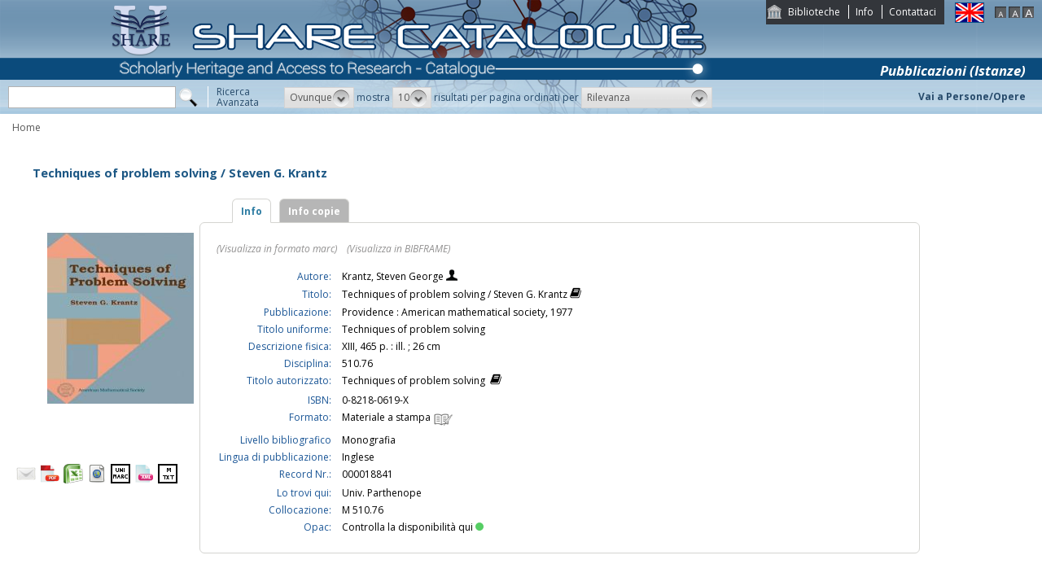

--- FILE ---
content_type: text/plain;charset=ISO-8859-1
request_url: https://catalogo.share-cat.unina.it/sharecat/cover?isbn=0-8218-0619-X&size=M
body_size: 69
content:
https://covers.openlibrary.org/b/isbn/082180619X-M.jpg?default=false
